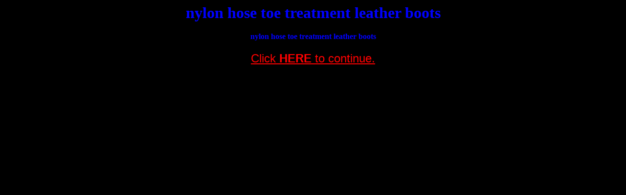

--- FILE ---
content_type: text/html
request_url: http://www.blastoff.net/users/feet/blowjobsex.html
body_size: 531
content:
<HTML>
<HEAD>
<TITLE>

nylon hose 	toe treatment	leather boots

</TITLE>
<META NAME="description" CONTENT="

nylon hose 	toe treatment	leather boots nylon hose 	toe treatment	leather boots nylon hose 	toe treatment	leather boots nylon hose 	toe treatment	leather boots nylon hose 	toe treatment	leather boots nylon hose 	toe treatment	leather boots

">
<META NAME="keywords" CONTENT="

nylon hose 	toe treatment	leather boots nylon hose 	toe treatment	leather boots nylon hose 	toe treatment	leather boots nylon hose 	toe treatment	leather boots nylon hose 	toe treatment	leather boots nylon hose 	toe treatment	leather boots

">
<meta name="rating" content="Mature">
</HEAD>
<BODY BGCOLOR="#000000" TEXT="#0000FF" LINK="#FF0000" VLINK="#FF0000" ALINK="#FFFF00">
<CENTER><H1>

nylon hose 	toe treatment	leather boots

</H1></CENTER>

<CENTER><H4>

nylon hose 	toe treatment	leather boots

</H4></CENTER>


<center><a href="../feet.html"><FONT SIZE=5 FACE="Arial">Click <B>HERE</B> to continue. </font></a></center>
<BR><BR><BR><BR><BR><BR><BR><BR><BR><BR><BR><BR><BR><BR><BR><BR><BR><BR><BR><BR><BR><BR><BR><BR><BR><BR><BR><BR><BR><BR><BR><BR><BR><BR><BR><BR><BR>
.

<CENTER><H1><FONT SIZE=1 FACE="Arial"><a href="../feet.html">foot fetish</a> | <a href="../feet.html">SEX SEX SEX</a> | <a href="../feet.html">feet sex pics</a> | <a href="../feet.html">FOOTJOB PICTURES</a> | <a href="../feet.html">toe sucking</a> | <a href="../feet.html">feet sex</a> | <a href="../feet.html">foot fetish pictures</a> | <a href="../feet.html">boots and high heels</a> | <a href="../feet.html">sex pics</a> | <a href="http://www.yahoo.com">yahoo</a> | <a href="http://www.persiankitty.com">persiankitty</a> | <a href="http://www.altavista.digital.com/">AltaVista</a> | <a href="http://www.bigbone.com">bigbone.com</a> | <a href="http://www.footjobs.com">footjobs.com</a></font></H1></CENTER>
</BODY>
</HTML>